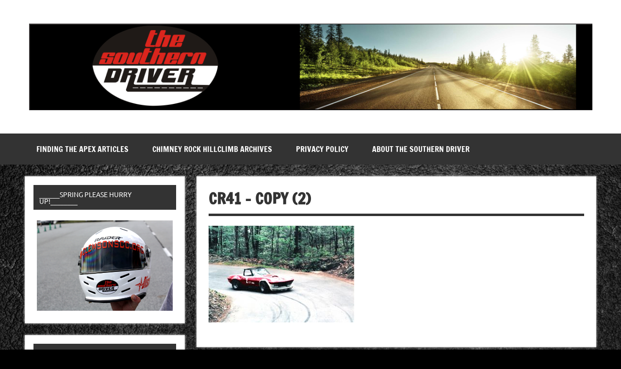

--- FILE ---
content_type: text/html; charset=UTF-8
request_url: https://thesoutherndriver.com/the-chimney-rock-hillclimb-archives/chimney-rock-hillclimb-photos/cr41-copy-2/
body_size: 9078
content:
<!DOCTYPE html><!-- HTML 5 -->
<html dir="ltr" lang="en-US" prefix="og: https://ogp.me/ns#">

<head>
<meta charset="UTF-8" />
<meta name="viewport" content="width=device-width, initial-scale=1">
<link rel="profile" href="http://gmpg.org/xfn/11" />
<link rel="pingback" href="https://thesoutherndriver.com/xmlrpc.php" />

<title>cr41 – Copy (2) | THE SOUTHERN DRIVER</title>

		<!-- All in One SEO 4.7.0 - aioseo.com -->
		<meta name="robots" content="max-image-preview:large" />
		<link rel="canonical" href="https://thesoutherndriver.com/the-chimney-rock-hillclimb-archives/chimney-rock-hillclimb-photos/cr41-copy-2/" />
		<meta name="generator" content="All in One SEO (AIOSEO) 4.7.0" />
		<meta property="og:locale" content="en_US" />
		<meta property="og:site_name" content="THE SOUTHERN DRIVER | Motorsports News, History and Events" />
		<meta property="og:type" content="article" />
		<meta property="og:title" content="cr41 – Copy (2) | THE SOUTHERN DRIVER" />
		<meta property="og:url" content="https://thesoutherndriver.com/the-chimney-rock-hillclimb-archives/chimney-rock-hillclimb-photos/cr41-copy-2/" />
		<meta property="og:image" content="https://thesoutherndriver.com/wp-content/uploads/2018/04/cropped-Untitled-1.png" />
		<meta property="og:image:secure_url" content="https://thesoutherndriver.com/wp-content/uploads/2018/04/cropped-Untitled-1.png" />
		<meta property="article:published_time" content="2017-12-17T16:34:27+00:00" />
		<meta property="article:modified_time" content="2017-12-17T16:34:27+00:00" />
		<meta name="twitter:card" content="summary" />
		<meta name="twitter:title" content="cr41 – Copy (2) | THE SOUTHERN DRIVER" />
		<meta name="twitter:image" content="https://thesoutherndriver.com/wp-content/uploads/2018/04/cropped-Untitled-1.png" />
		<meta name="google" content="nositelinkssearchbox" />
		<!-- All in One SEO -->

<link rel='dns-prefetch' href='//www.googletagmanager.com' />
<link rel='dns-prefetch' href='//pagead2.googlesyndication.com' />
<link rel="alternate" type="application/rss+xml" title="THE SOUTHERN DRIVER &raquo; Feed" href="https://thesoutherndriver.com/feed/" />
<link rel="alternate" title="oEmbed (JSON)" type="application/json+oembed" href="https://thesoutherndriver.com/wp-json/oembed/1.0/embed?url=https%3A%2F%2Fthesoutherndriver.com%2Fthe-chimney-rock-hillclimb-archives%2Fchimney-rock-hillclimb-photos%2Fcr41-copy-2%2F" />
<link rel="alternate" title="oEmbed (XML)" type="text/xml+oembed" href="https://thesoutherndriver.com/wp-json/oembed/1.0/embed?url=https%3A%2F%2Fthesoutherndriver.com%2Fthe-chimney-rock-hillclimb-archives%2Fchimney-rock-hillclimb-photos%2Fcr41-copy-2%2F&#038;format=xml" />
<style id='wp-img-auto-sizes-contain-inline-css' type='text/css'>
img:is([sizes=auto i],[sizes^="auto," i]){contain-intrinsic-size:3000px 1500px}
/*# sourceURL=wp-img-auto-sizes-contain-inline-css */
</style>
<link rel='stylesheet' id='twb-open-sans-css' href='https://fonts.googleapis.com/css?family=Open+Sans%3A300%2C400%2C500%2C600%2C700%2C800&#038;display=swap&#038;ver=6.9' type='text/css' media='all' />
<link rel='stylesheet' id='twb-global-css' href='https://thesoutherndriver.com/wp-content/plugins/slider-wd/booster/assets/css/global.css?ver=1.0.0' type='text/css' media='all' />
<link rel='stylesheet' id='dynamicnews-custom-fonts-css' href='https://thesoutherndriver.com/wp-content/themes/dynamic-news-lite/css/custom-fonts.css?ver=20180413' type='text/css' media='all' />
<style id='wp-emoji-styles-inline-css' type='text/css'>

	img.wp-smiley, img.emoji {
		display: inline !important;
		border: none !important;
		box-shadow: none !important;
		height: 1em !important;
		width: 1em !important;
		margin: 0 0.07em !important;
		vertical-align: -0.1em !important;
		background: none !important;
		padding: 0 !important;
	}
/*# sourceURL=wp-emoji-styles-inline-css */
</style>
<style id='wp-block-library-inline-css' type='text/css'>
:root{--wp-block-synced-color:#7a00df;--wp-block-synced-color--rgb:122,0,223;--wp-bound-block-color:var(--wp-block-synced-color);--wp-editor-canvas-background:#ddd;--wp-admin-theme-color:#007cba;--wp-admin-theme-color--rgb:0,124,186;--wp-admin-theme-color-darker-10:#006ba1;--wp-admin-theme-color-darker-10--rgb:0,107,160.5;--wp-admin-theme-color-darker-20:#005a87;--wp-admin-theme-color-darker-20--rgb:0,90,135;--wp-admin-border-width-focus:2px}@media (min-resolution:192dpi){:root{--wp-admin-border-width-focus:1.5px}}.wp-element-button{cursor:pointer}:root .has-very-light-gray-background-color{background-color:#eee}:root .has-very-dark-gray-background-color{background-color:#313131}:root .has-very-light-gray-color{color:#eee}:root .has-very-dark-gray-color{color:#313131}:root .has-vivid-green-cyan-to-vivid-cyan-blue-gradient-background{background:linear-gradient(135deg,#00d084,#0693e3)}:root .has-purple-crush-gradient-background{background:linear-gradient(135deg,#34e2e4,#4721fb 50%,#ab1dfe)}:root .has-hazy-dawn-gradient-background{background:linear-gradient(135deg,#faaca8,#dad0ec)}:root .has-subdued-olive-gradient-background{background:linear-gradient(135deg,#fafae1,#67a671)}:root .has-atomic-cream-gradient-background{background:linear-gradient(135deg,#fdd79a,#004a59)}:root .has-nightshade-gradient-background{background:linear-gradient(135deg,#330968,#31cdcf)}:root .has-midnight-gradient-background{background:linear-gradient(135deg,#020381,#2874fc)}:root{--wp--preset--font-size--normal:16px;--wp--preset--font-size--huge:42px}.has-regular-font-size{font-size:1em}.has-larger-font-size{font-size:2.625em}.has-normal-font-size{font-size:var(--wp--preset--font-size--normal)}.has-huge-font-size{font-size:var(--wp--preset--font-size--huge)}.has-text-align-center{text-align:center}.has-text-align-left{text-align:left}.has-text-align-right{text-align:right}.has-fit-text{white-space:nowrap!important}#end-resizable-editor-section{display:none}.aligncenter{clear:both}.items-justified-left{justify-content:flex-start}.items-justified-center{justify-content:center}.items-justified-right{justify-content:flex-end}.items-justified-space-between{justify-content:space-between}.screen-reader-text{border:0;clip-path:inset(50%);height:1px;margin:-1px;overflow:hidden;padding:0;position:absolute;width:1px;word-wrap:normal!important}.screen-reader-text:focus{background-color:#ddd;clip-path:none;color:#444;display:block;font-size:1em;height:auto;left:5px;line-height:normal;padding:15px 23px 14px;text-decoration:none;top:5px;width:auto;z-index:100000}html :where(.has-border-color){border-style:solid}html :where([style*=border-top-color]){border-top-style:solid}html :where([style*=border-right-color]){border-right-style:solid}html :where([style*=border-bottom-color]){border-bottom-style:solid}html :where([style*=border-left-color]){border-left-style:solid}html :where([style*=border-width]){border-style:solid}html :where([style*=border-top-width]){border-top-style:solid}html :where([style*=border-right-width]){border-right-style:solid}html :where([style*=border-bottom-width]){border-bottom-style:solid}html :where([style*=border-left-width]){border-left-style:solid}html :where(img[class*=wp-image-]){height:auto;max-width:100%}:where(figure){margin:0 0 1em}html :where(.is-position-sticky){--wp-admin--admin-bar--position-offset:var(--wp-admin--admin-bar--height,0px)}@media screen and (max-width:600px){html :where(.is-position-sticky){--wp-admin--admin-bar--position-offset:0px}}

/*# sourceURL=wp-block-library-inline-css */
</style><style id='global-styles-inline-css' type='text/css'>
:root{--wp--preset--aspect-ratio--square: 1;--wp--preset--aspect-ratio--4-3: 4/3;--wp--preset--aspect-ratio--3-4: 3/4;--wp--preset--aspect-ratio--3-2: 3/2;--wp--preset--aspect-ratio--2-3: 2/3;--wp--preset--aspect-ratio--16-9: 16/9;--wp--preset--aspect-ratio--9-16: 9/16;--wp--preset--color--black: #353535;--wp--preset--color--cyan-bluish-gray: #abb8c3;--wp--preset--color--white: #ffffff;--wp--preset--color--pale-pink: #f78da7;--wp--preset--color--vivid-red: #cf2e2e;--wp--preset--color--luminous-vivid-orange: #ff6900;--wp--preset--color--luminous-vivid-amber: #fcb900;--wp--preset--color--light-green-cyan: #7bdcb5;--wp--preset--color--vivid-green-cyan: #00d084;--wp--preset--color--pale-cyan-blue: #8ed1fc;--wp--preset--color--vivid-cyan-blue: #0693e3;--wp--preset--color--vivid-purple: #9b51e0;--wp--preset--color--primary: #e84747;--wp--preset--color--light-gray: #f0f0f0;--wp--preset--color--dark-gray: #777777;--wp--preset--gradient--vivid-cyan-blue-to-vivid-purple: linear-gradient(135deg,rgb(6,147,227) 0%,rgb(155,81,224) 100%);--wp--preset--gradient--light-green-cyan-to-vivid-green-cyan: linear-gradient(135deg,rgb(122,220,180) 0%,rgb(0,208,130) 100%);--wp--preset--gradient--luminous-vivid-amber-to-luminous-vivid-orange: linear-gradient(135deg,rgb(252,185,0) 0%,rgb(255,105,0) 100%);--wp--preset--gradient--luminous-vivid-orange-to-vivid-red: linear-gradient(135deg,rgb(255,105,0) 0%,rgb(207,46,46) 100%);--wp--preset--gradient--very-light-gray-to-cyan-bluish-gray: linear-gradient(135deg,rgb(238,238,238) 0%,rgb(169,184,195) 100%);--wp--preset--gradient--cool-to-warm-spectrum: linear-gradient(135deg,rgb(74,234,220) 0%,rgb(151,120,209) 20%,rgb(207,42,186) 40%,rgb(238,44,130) 60%,rgb(251,105,98) 80%,rgb(254,248,76) 100%);--wp--preset--gradient--blush-light-purple: linear-gradient(135deg,rgb(255,206,236) 0%,rgb(152,150,240) 100%);--wp--preset--gradient--blush-bordeaux: linear-gradient(135deg,rgb(254,205,165) 0%,rgb(254,45,45) 50%,rgb(107,0,62) 100%);--wp--preset--gradient--luminous-dusk: linear-gradient(135deg,rgb(255,203,112) 0%,rgb(199,81,192) 50%,rgb(65,88,208) 100%);--wp--preset--gradient--pale-ocean: linear-gradient(135deg,rgb(255,245,203) 0%,rgb(182,227,212) 50%,rgb(51,167,181) 100%);--wp--preset--gradient--electric-grass: linear-gradient(135deg,rgb(202,248,128) 0%,rgb(113,206,126) 100%);--wp--preset--gradient--midnight: linear-gradient(135deg,rgb(2,3,129) 0%,rgb(40,116,252) 100%);--wp--preset--font-size--small: 13px;--wp--preset--font-size--medium: 20px;--wp--preset--font-size--large: 36px;--wp--preset--font-size--x-large: 42px;--wp--preset--spacing--20: 0.44rem;--wp--preset--spacing--30: 0.67rem;--wp--preset--spacing--40: 1rem;--wp--preset--spacing--50: 1.5rem;--wp--preset--spacing--60: 2.25rem;--wp--preset--spacing--70: 3.38rem;--wp--preset--spacing--80: 5.06rem;--wp--preset--shadow--natural: 6px 6px 9px rgba(0, 0, 0, 0.2);--wp--preset--shadow--deep: 12px 12px 50px rgba(0, 0, 0, 0.4);--wp--preset--shadow--sharp: 6px 6px 0px rgba(0, 0, 0, 0.2);--wp--preset--shadow--outlined: 6px 6px 0px -3px rgb(255, 255, 255), 6px 6px rgb(0, 0, 0);--wp--preset--shadow--crisp: 6px 6px 0px rgb(0, 0, 0);}:where(.is-layout-flex){gap: 0.5em;}:where(.is-layout-grid){gap: 0.5em;}body .is-layout-flex{display: flex;}.is-layout-flex{flex-wrap: wrap;align-items: center;}.is-layout-flex > :is(*, div){margin: 0;}body .is-layout-grid{display: grid;}.is-layout-grid > :is(*, div){margin: 0;}:where(.wp-block-columns.is-layout-flex){gap: 2em;}:where(.wp-block-columns.is-layout-grid){gap: 2em;}:where(.wp-block-post-template.is-layout-flex){gap: 1.25em;}:where(.wp-block-post-template.is-layout-grid){gap: 1.25em;}.has-black-color{color: var(--wp--preset--color--black) !important;}.has-cyan-bluish-gray-color{color: var(--wp--preset--color--cyan-bluish-gray) !important;}.has-white-color{color: var(--wp--preset--color--white) !important;}.has-pale-pink-color{color: var(--wp--preset--color--pale-pink) !important;}.has-vivid-red-color{color: var(--wp--preset--color--vivid-red) !important;}.has-luminous-vivid-orange-color{color: var(--wp--preset--color--luminous-vivid-orange) !important;}.has-luminous-vivid-amber-color{color: var(--wp--preset--color--luminous-vivid-amber) !important;}.has-light-green-cyan-color{color: var(--wp--preset--color--light-green-cyan) !important;}.has-vivid-green-cyan-color{color: var(--wp--preset--color--vivid-green-cyan) !important;}.has-pale-cyan-blue-color{color: var(--wp--preset--color--pale-cyan-blue) !important;}.has-vivid-cyan-blue-color{color: var(--wp--preset--color--vivid-cyan-blue) !important;}.has-vivid-purple-color{color: var(--wp--preset--color--vivid-purple) !important;}.has-black-background-color{background-color: var(--wp--preset--color--black) !important;}.has-cyan-bluish-gray-background-color{background-color: var(--wp--preset--color--cyan-bluish-gray) !important;}.has-white-background-color{background-color: var(--wp--preset--color--white) !important;}.has-pale-pink-background-color{background-color: var(--wp--preset--color--pale-pink) !important;}.has-vivid-red-background-color{background-color: var(--wp--preset--color--vivid-red) !important;}.has-luminous-vivid-orange-background-color{background-color: var(--wp--preset--color--luminous-vivid-orange) !important;}.has-luminous-vivid-amber-background-color{background-color: var(--wp--preset--color--luminous-vivid-amber) !important;}.has-light-green-cyan-background-color{background-color: var(--wp--preset--color--light-green-cyan) !important;}.has-vivid-green-cyan-background-color{background-color: var(--wp--preset--color--vivid-green-cyan) !important;}.has-pale-cyan-blue-background-color{background-color: var(--wp--preset--color--pale-cyan-blue) !important;}.has-vivid-cyan-blue-background-color{background-color: var(--wp--preset--color--vivid-cyan-blue) !important;}.has-vivid-purple-background-color{background-color: var(--wp--preset--color--vivid-purple) !important;}.has-black-border-color{border-color: var(--wp--preset--color--black) !important;}.has-cyan-bluish-gray-border-color{border-color: var(--wp--preset--color--cyan-bluish-gray) !important;}.has-white-border-color{border-color: var(--wp--preset--color--white) !important;}.has-pale-pink-border-color{border-color: var(--wp--preset--color--pale-pink) !important;}.has-vivid-red-border-color{border-color: var(--wp--preset--color--vivid-red) !important;}.has-luminous-vivid-orange-border-color{border-color: var(--wp--preset--color--luminous-vivid-orange) !important;}.has-luminous-vivid-amber-border-color{border-color: var(--wp--preset--color--luminous-vivid-amber) !important;}.has-light-green-cyan-border-color{border-color: var(--wp--preset--color--light-green-cyan) !important;}.has-vivid-green-cyan-border-color{border-color: var(--wp--preset--color--vivid-green-cyan) !important;}.has-pale-cyan-blue-border-color{border-color: var(--wp--preset--color--pale-cyan-blue) !important;}.has-vivid-cyan-blue-border-color{border-color: var(--wp--preset--color--vivid-cyan-blue) !important;}.has-vivid-purple-border-color{border-color: var(--wp--preset--color--vivid-purple) !important;}.has-vivid-cyan-blue-to-vivid-purple-gradient-background{background: var(--wp--preset--gradient--vivid-cyan-blue-to-vivid-purple) !important;}.has-light-green-cyan-to-vivid-green-cyan-gradient-background{background: var(--wp--preset--gradient--light-green-cyan-to-vivid-green-cyan) !important;}.has-luminous-vivid-amber-to-luminous-vivid-orange-gradient-background{background: var(--wp--preset--gradient--luminous-vivid-amber-to-luminous-vivid-orange) !important;}.has-luminous-vivid-orange-to-vivid-red-gradient-background{background: var(--wp--preset--gradient--luminous-vivid-orange-to-vivid-red) !important;}.has-very-light-gray-to-cyan-bluish-gray-gradient-background{background: var(--wp--preset--gradient--very-light-gray-to-cyan-bluish-gray) !important;}.has-cool-to-warm-spectrum-gradient-background{background: var(--wp--preset--gradient--cool-to-warm-spectrum) !important;}.has-blush-light-purple-gradient-background{background: var(--wp--preset--gradient--blush-light-purple) !important;}.has-blush-bordeaux-gradient-background{background: var(--wp--preset--gradient--blush-bordeaux) !important;}.has-luminous-dusk-gradient-background{background: var(--wp--preset--gradient--luminous-dusk) !important;}.has-pale-ocean-gradient-background{background: var(--wp--preset--gradient--pale-ocean) !important;}.has-electric-grass-gradient-background{background: var(--wp--preset--gradient--electric-grass) !important;}.has-midnight-gradient-background{background: var(--wp--preset--gradient--midnight) !important;}.has-small-font-size{font-size: var(--wp--preset--font-size--small) !important;}.has-medium-font-size{font-size: var(--wp--preset--font-size--medium) !important;}.has-large-font-size{font-size: var(--wp--preset--font-size--large) !important;}.has-x-large-font-size{font-size: var(--wp--preset--font-size--x-large) !important;}
/*# sourceURL=global-styles-inline-css */
</style>

<style id='classic-theme-styles-inline-css' type='text/css'>
/*! This file is auto-generated */
.wp-block-button__link{color:#fff;background-color:#32373c;border-radius:9999px;box-shadow:none;text-decoration:none;padding:calc(.667em + 2px) calc(1.333em + 2px);font-size:1.125em}.wp-block-file__button{background:#32373c;color:#fff;text-decoration:none}
/*# sourceURL=/wp-includes/css/classic-themes.min.css */
</style>
<link rel='stylesheet' id='dynamicnewslite-stylesheet-css' href='https://thesoutherndriver.com/wp-content/themes/dynamic-news-lite/style.css?ver=1.6.7' type='text/css' media='all' />
<style id='dynamicnewslite-stylesheet-inline-css' type='text/css'>
.site-title, .site-description {
	position: absolute;
	clip: rect(1px, 1px, 1px, 1px);
}
/*# sourceURL=dynamicnewslite-stylesheet-inline-css */
</style>
<link rel='stylesheet' id='genericons-css' href='https://thesoutherndriver.com/wp-content/themes/dynamic-news-lite/css/genericons/genericons.css?ver=3.4.1' type='text/css' media='all' />
<link rel='stylesheet' id='colorbox-css' href='https://thesoutherndriver.com/wp-content/plugins/lightbox-gallery/colorbox/example1/colorbox.css?ver=6.9' type='text/css' media='all' />
<link rel='stylesheet' id='easymedia_styles-css' href='https://thesoutherndriver.com/wp-content/plugins/easy-media-gallery/css/frontend.css?ver=6.9' type='text/css' media='all' />
<!--n2css--><script type="text/javascript" src="https://thesoutherndriver.com/wp-includes/js/jquery/jquery.min.js?ver=3.7.1" id="jquery-core-js"></script>
<script type="text/javascript" src="https://thesoutherndriver.com/wp-includes/js/jquery/jquery-migrate.min.js?ver=3.4.1" id="jquery-migrate-js"></script>
<script type="text/javascript" src="https://thesoutherndriver.com/wp-content/plugins/slider-wd/booster/assets/js/circle-progress.js?ver=1.2.2" id="twb-circle-js"></script>
<script type="text/javascript" id="twb-global-js-extra">
/* <![CDATA[ */
var twb = {"nonce":"c749bd92a4","ajax_url":"https://thesoutherndriver.com/wp-admin/admin-ajax.php","plugin_url":"https://thesoutherndriver.com/wp-content/plugins/slider-wd/booster","href":"https://thesoutherndriver.com/wp-admin/admin.php?page=twb_slider_wd"};
var twb = {"nonce":"c749bd92a4","ajax_url":"https://thesoutherndriver.com/wp-admin/admin-ajax.php","plugin_url":"https://thesoutherndriver.com/wp-content/plugins/slider-wd/booster","href":"https://thesoutherndriver.com/wp-admin/admin.php?page=twb_slider_wd"};
//# sourceURL=twb-global-js-extra
/* ]]> */
</script>
<script type="text/javascript" src="https://thesoutherndriver.com/wp-content/plugins/slider-wd/booster/assets/js/global.js?ver=1.0.0" id="twb-global-js"></script>
<script type="text/javascript" id="dynamicnewslite-jquery-navigation-js-extra">
/* <![CDATA[ */
var dynamicnews_menu_title = {"text":"Menu"};
//# sourceURL=dynamicnewslite-jquery-navigation-js-extra
/* ]]> */
</script>
<script type="text/javascript" src="https://thesoutherndriver.com/wp-content/themes/dynamic-news-lite/js/navigation.js?ver=20210324" id="dynamicnewslite-jquery-navigation-js"></script>
<link rel="https://api.w.org/" href="https://thesoutherndriver.com/wp-json/" /><link rel="alternate" title="JSON" type="application/json" href="https://thesoutherndriver.com/wp-json/wp/v2/media/4141" /><link rel="EditURI" type="application/rsd+xml" title="RSD" href="https://thesoutherndriver.com/xmlrpc.php?rsd" />
<meta name="generator" content="WordPress 6.9" />
<link rel='shortlink' href='https://thesoutherndriver.com/?p=4141' />
<meta name="generator" content="Site Kit by Google 1.135.0" />
<!-- Google AdSense meta tags added by Site Kit -->
<meta name="google-adsense-platform-account" content="ca-host-pub-2644536267352236">
<meta name="google-adsense-platform-domain" content="sitekit.withgoogle.com">
<!-- End Google AdSense meta tags added by Site Kit -->
<link rel="stylesheet" type="text/css" media="screen,projection" href="https://thesoutherndriver.com/wp-content/plugins/easy-media-gallery/css/styles/mediabox/Light.css" />

<!-- Easy Media Gallery Lite START (version 1.3.170)-->       
    
    <script type="text/javascript">
	/*<![CDATA[*/
	/* Easy Media Gallery */
    jQuery(document).ready(function($) {	
		var add = "easymedia";
jQuery('.da-thumbs a[rel!="easymedia"]').attr('rel', function (i, old) {
    return old ? old + ' ' + add : add; });		
    });
    /*]]>*/</script>

    <!--[if lt IE 9]>
<script src="https://thesoutherndriver.com/wp-content/plugins/easy-media-gallery/includes/js/func/html5.js" type="text/javascript"></script>
<![endif]-->  


<!-- Easy Media Gallery Lite  END  -->   
    
	<style type="text/css" id="custom-background-css">
body.custom-background { background-color: #000000; background-image: url("https://thesoutherndriver.com/wp-content/uploads/2012/01/Asphalt_by_Yangaroo1-1.jpg"); background-position: left top; background-size: contain; background-repeat: repeat; background-attachment: scroll; }
</style>
	
<!-- Google AdSense snippet added by Site Kit -->
<script type="text/javascript" async="async" src="https://pagead2.googlesyndication.com/pagead/js/adsbygoogle.js?client=ca-pub-5838677343529816&amp;host=ca-host-pub-2644536267352236" crossorigin="anonymous"></script>

<!-- End Google AdSense snippet added by Site Kit -->
<link rel="icon" href="https://thesoutherndriver.com/wp-content/uploads/2017/12/weblogotsd-75x75.gif" sizes="32x32" />
<link rel="icon" href="https://thesoutherndriver.com/wp-content/uploads/2017/12/weblogotsd.gif" sizes="192x192" />
<link rel="apple-touch-icon" href="https://thesoutherndriver.com/wp-content/uploads/2017/12/weblogotsd.gif" />
<meta name="msapplication-TileImage" content="https://thesoutherndriver.com/wp-content/uploads/2017/12/weblogotsd.gif" />
</head>

<body class="attachment wp-singular attachment-template-default attachmentid-4141 attachment-jpeg custom-background wp-custom-logo wp-theme-dynamic-news-lite wide-layout sidebar-left mobile-header-none">

<a class="skip-link screen-reader-text" href="#content">Skip to content</a>

<div id="wrapper" class="hfeed">

	<div id="topnavi-wrap">
		
	<div id="topnavi" class="container clearfix">

		
	</div>
	</div>

	<div id="header-wrap">

		<header id="header" class="container clearfix" role="banner">

			<div id="logo" class="clearfix">

				<a href="https://thesoutherndriver.com/" class="custom-logo-link" rel="home"><img width="1243" height="192" src="https://thesoutherndriver.com/wp-content/uploads/2018/04/cropped-Untitled-1.png" class="custom-logo" alt="THE SOUTHERN DRIVER" decoding="async" fetchpriority="high" srcset="https://thesoutherndriver.com/wp-content/uploads/2018/04/cropped-Untitled-1.png 1243w, https://thesoutherndriver.com/wp-content/uploads/2018/04/cropped-Untitled-1-300x46.png 300w, https://thesoutherndriver.com/wp-content/uploads/2018/04/cropped-Untitled-1-768x119.png 768w, https://thesoutherndriver.com/wp-content/uploads/2018/04/cropped-Untitled-1-1024x158.png 1024w" sizes="(max-width: 1243px) 100vw, 1243px" /></a>				
		<p class="site-title"><a href="https://thesoutherndriver.com/" rel="home">THE SOUTHERN DRIVER</a></p>

					
			<p class="site-description">Motorsports News, History and Events</p>

		
			</div>

			<div id="header-content" class="clearfix">
							</div>

		</header>

	</div>

	<div id="navi-wrap">
		<nav id="mainnav" class="container clearfix" role="navigation">
			<ul id="mainnav-menu" class="main-navigation-menu menu"><li class="page_item page-item-4048"><a href="https://thesoutherndriver.com/finding-the-apex-articles/">FINDING THE APEX Articles</a></li>
<li class="page_item page-item-3943 page_item_has_children current_page_ancestor"><a href="https://thesoutherndriver.com/the-chimney-rock-hillclimb-archives/">CHIMNEY ROCK HILLCLIMB ARCHIVES</a>
<ul class='children'>
	<li class="page_item page-item-4089 current_page_ancestor current_page_parent"><a href="https://thesoutherndriver.com/the-chimney-rock-hillclimb-archives/chimney-rock-hillclimb-photos/">Chimney Rock Hillclimb Photos</a></li>
	<li class="page_item page-item-4059"><a href="https://thesoutherndriver.com/the-chimney-rock-hillclimb-archives/king-of-the-hill-records-by-year/">KING OF THE HILL RECORDS BY YEAR</a></li>
	<li class="page_item page-item-3979"><a href="https://thesoutherndriver.com/the-chimney-rock-hillclimb-archives/the-legend-and-the-lore/">THE LEGEND AND THE LORE</a></li>
	<li class="page_item page-item-3945"><a href="https://thesoutherndriver.com/the-chimney-rock-hillclimb-archives/chimney-rock-sweet-16/">Chimney Rock KINGS &#8211; SUPER 16</a></li>
	<li class="page_item page-item-3969"><a href="https://thesoutherndriver.com/the-chimney-rock-hillclimb-archives/chimney-rock-class-records/">CHIMNEY ROCK CLASS RECORDS</a></li>
	<li class="page_item page-item-3997"><a href="https://thesoutherndriver.com/the-chimney-rock-hillclimb-archives/chimney-rock-memories/">CHIMNEY ROCK MEMORIES</a></li>
	<li class="page_item page-item-4023"><a href="https://thesoutherndriver.com/the-chimney-rock-hillclimb-archives/programs-articles-and-misc/">Programs , Articles, Videos and Misc.</a></li>
	<li class="page_item page-item-4300"><a href="https://thesoutherndriver.com/the-chimney-rock-hillclimb-archives/ted-tidwells-22-hillclimbs-at-the-rock/">Ted Tidwell&#8217;s 22 Hillclimbs at the Rock</a></li>
	<li class="page_item page-item-4031"><a href="https://thesoutherndriver.com/the-chimney-rock-hillclimb-archives/the-end-well-see/">The End? We&#8217;ll See&#8230;</a></li>
</ul>
</li>
<li class="page_item page-item-202"><a href="https://thesoutherndriver.com/privacy-policy/">Privacy Policy</a></li>
<li class="page_item page-item-206"><a href="https://thesoutherndriver.com/about-the-southern-driver/">About The Southern Driver</a></li>
</ul>		</nav>
	</div>

	
	<div id="wrap" class="container clearfix">

		<section id="content" class="primary" role="main">

		
		
	<div id="post-4141" class="post-4141 attachment type-attachment status-inherit hentry">
				
		<h1 class="page-title">cr41 &#8211; Copy (2)</h1>
		<div class="entry clearfix">
			<p class="attachment"><a href='https://thesoutherndriver.com/wp-content/uploads/2017/12/cr41-Copy-2.jpg'><img decoding="async" width="300" height="199" src="https://thesoutherndriver.com/wp-content/uploads/2017/12/cr41-Copy-2-300x199.jpg" class="attachment-medium size-medium" alt="" srcset="https://thesoutherndriver.com/wp-content/uploads/2017/12/cr41-Copy-2-300x199.jpg 300w, https://thesoutherndriver.com/wp-content/uploads/2017/12/cr41-Copy-2-768x510.jpg 768w, https://thesoutherndriver.com/wp-content/uploads/2017/12/cr41-Copy-2-1024x680.jpg 1024w, https://thesoutherndriver.com/wp-content/uploads/2017/12/cr41-Copy-2.jpg 1749w" sizes="(max-width: 300px) 100vw, 300px" /></a></p>
		
		</div>
		
	</div>

		
		</section>

		
	<section id="sidebar" class="secondary clearfix" role="complementary">

		<aside id="simpleimage-4" class="widget widget_simpleimage clearfix">
<h3 class="widgettitle"><span>______SPRING PLEASE HURRY UP!________</span></h3>
	<p class="simple-image">
		<img width="4272" height="2848" src="https://thesoutherndriver.com/wp-content/uploads/2011/09/IMG_9239-1.jpg" class="attachment-full size-full" alt="" decoding="async" loading="lazy" srcset="https://thesoutherndriver.com/wp-content/uploads/2011/09/IMG_9239-1.jpg 4272w, https://thesoutherndriver.com/wp-content/uploads/2011/09/IMG_9239-1-300x200.jpg 300w, https://thesoutherndriver.com/wp-content/uploads/2011/09/IMG_9239-1-768x512.jpg 768w, https://thesoutherndriver.com/wp-content/uploads/2011/09/IMG_9239-1-1024x683.jpg 1024w" sizes="auto, (max-width: 4272px) 100vw, 4272px" />	</p>


</aside><aside id="simpleimage-5" class="widget widget_simpleimage clearfix">
<h3 class="widgettitle"><span>SUPPLIERS WE RECOMMEND</span></h3>
	<p class="simple-image">
		<img width="300" height="168" src="https://thesoutherndriver.com/wp-content/uploads/2017/12/images-10.jpg" class="attachment-full size-full" alt="" decoding="async" loading="lazy" />	</p>


</aside><aside id="simpleimage-3" class="widget widget_simpleimage clearfix">

	<p class="simple-image">
		<img width="300" height="257" src="https://thesoutherndriver.com/wp-content/uploads/2017/12/hp-300x257.png" class="attachment-medium size-medium" alt="" decoding="async" loading="lazy" srcset="https://thesoutherndriver.com/wp-content/uploads/2017/12/hp-300x257.png 300w, https://thesoutherndriver.com/wp-content/uploads/2017/12/hp-768x659.png 768w, https://thesoutherndriver.com/wp-content/uploads/2017/12/hp-1024x878.png 1024w" sizes="auto, (max-width: 300px) 100vw, 300px" />	</p>


</aside><aside id="simpleimage-6" class="widget widget_simpleimage clearfix">

	<p class="simple-image">
		<img width="1777" height="1209" src="https://thesoutherndriver.com/wp-content/uploads/2017/12/shaun-2.png" class="attachment-full size-full" alt="" decoding="async" loading="lazy" srcset="https://thesoutherndriver.com/wp-content/uploads/2017/12/shaun-2.png 1777w, https://thesoutherndriver.com/wp-content/uploads/2017/12/shaun-2-300x204.png 300w, https://thesoutherndriver.com/wp-content/uploads/2017/12/shaun-2-768x523.png 768w, https://thesoutherndriver.com/wp-content/uploads/2017/12/shaun-2-1024x697.png 1024w" sizes="auto, (max-width: 1777px) 100vw, 1777px" />	</p>


</aside>
		<aside id="recent-posts-2" class="widget widget_recent_entries clearfix">
		<h3 class="widgettitle"><span>Recent Posts</span></h3>
		<ul>
											<li>
					<a href="https://thesoutherndriver.com/2020/09/15/racing-quotes-the-best-from-the-best/">RACING QUOTES &#8211; &#8220;The BEST from THE BEST&#8221;</a>
									</li>
											<li>
					<a href="https://thesoutherndriver.com/2020/08/15/the-real-meaning-of-the-haynes-manual-instructions/">The REAL meaning of the Haynes Manual Instructions</a>
									</li>
											<li>
					<a href="https://thesoutherndriver.com/2020/07/15/3865/">CONTROL in Racing</a>
									</li>
											<li>
					<a href="https://thesoutherndriver.com/2020/06/13/when-carroll-shelby-made-a-promise-he-kept-it/">When Carroll Shelby made a promise, he kept it</a>
									</li>
											<li>
					<a href="https://thesoutherndriver.com/2020/05/11/great-races-that-changed-the-course-of-racing-history/">Great Races that Changed the course of Racing History</a>
									</li>
					</ul>

		</aside><aside id="search-2" class="widget widget_search clearfix">
	<form role="search" method="get" class="search-form" action="https://thesoutherndriver.com/">
		<label>
			<span class="screen-reader-text">Search for:</span>
			<input type="search" class="search-field" placeholder="Search &hellip;" value="" name="s">
		</label>
		<button type="submit" class="search-submit">
			<span class="genericon-search"></span>
		</button>
	</form>

</aside><aside id="categories-2" class="widget widget_categories clearfix"><h3 class="widgettitle"><span>Categories</span></h3>
			<ul>
					<li class="cat-item cat-item-2"><a href="https://thesoutherndriver.com/category/driver-interviews/">Driver Interviews</a>
</li>
	<li class="cat-item cat-item-3"><a href="https://thesoutherndriver.com/category/events/">Events</a>
</li>
	<li class="cat-item cat-item-4"><a href="https://thesoutherndriver.com/category/finding-the-apex/">Finding The Apex</a>
</li>
	<li class="cat-item cat-item-189"><a href="https://thesoutherndriver.com/category/motorsports-history/">Motorsports History</a>
</li>
	<li class="cat-item cat-item-5"><a href="https://thesoutherndriver.com/category/news/">News</a>
</li>
	<li class="cat-item cat-item-6"><a href="https://thesoutherndriver.com/category/sd-articles/">The Southern Driver</a>
</li>
	<li class="cat-item cat-item-1"><a href="https://thesoutherndriver.com/category/uncategorized/">Uncategorized</a>
</li>
			</ul>

			</aside><aside id="meta-2" class="widget widget_meta clearfix"><h3 class="widgettitle"><span>Meta</span></h3>
		<ul>
						<li><a href="https://thesoutherndriver.com/wp-login.php">Log in</a></li>
			<li><a href="https://thesoutherndriver.com/feed/">Entries feed</a></li>
			<li><a href="https://thesoutherndriver.com/comments/feed/">Comments feed</a></li>

			<li><a href="https://wordpress.org/">WordPress.org</a></li>
		</ul>

		</aside>
	</section>

	</div>


	<div id="footer-wrap">

		<footer id="footer" class="container clearfix" role="contentinfo">

			
			<div id="footer-text">
				
	<span class="credit-link">
		Powered by <a href="http://wordpress.org" title="WordPress">WordPress</a> and <a href="https://themezee.com/themes/dynamicnews/" title="Dynamic News WordPress Theme">Dynamic News</a>.	</span>

				</div>

		</footer>

	</div>

</div><!-- end #wrapper -->

<script type="speculationrules">
{"prefetch":[{"source":"document","where":{"and":[{"href_matches":"/*"},{"not":{"href_matches":["/wp-*.php","/wp-admin/*","/wp-content/uploads/*","/wp-content/*","/wp-content/plugins/*","/wp-content/themes/dynamic-news-lite/*","/*\\?(.+)"]}},{"not":{"selector_matches":"a[rel~=\"nofollow\"]"}},{"not":{"selector_matches":".no-prefetch, .no-prefetch a"}}]},"eagerness":"conservative"}]}
</script>
<script id="wp-emoji-settings" type="application/json">
{"baseUrl":"https://s.w.org/images/core/emoji/17.0.2/72x72/","ext":".png","svgUrl":"https://s.w.org/images/core/emoji/17.0.2/svg/","svgExt":".svg","source":{"concatemoji":"https://thesoutherndriver.com/wp-includes/js/wp-emoji-release.min.js?ver=6.9"}}
</script>
<script type="module">
/* <![CDATA[ */
/*! This file is auto-generated */
const a=JSON.parse(document.getElementById("wp-emoji-settings").textContent),o=(window._wpemojiSettings=a,"wpEmojiSettingsSupports"),s=["flag","emoji"];function i(e){try{var t={supportTests:e,timestamp:(new Date).valueOf()};sessionStorage.setItem(o,JSON.stringify(t))}catch(e){}}function c(e,t,n){e.clearRect(0,0,e.canvas.width,e.canvas.height),e.fillText(t,0,0);t=new Uint32Array(e.getImageData(0,0,e.canvas.width,e.canvas.height).data);e.clearRect(0,0,e.canvas.width,e.canvas.height),e.fillText(n,0,0);const a=new Uint32Array(e.getImageData(0,0,e.canvas.width,e.canvas.height).data);return t.every((e,t)=>e===a[t])}function p(e,t){e.clearRect(0,0,e.canvas.width,e.canvas.height),e.fillText(t,0,0);var n=e.getImageData(16,16,1,1);for(let e=0;e<n.data.length;e++)if(0!==n.data[e])return!1;return!0}function u(e,t,n,a){switch(t){case"flag":return n(e,"\ud83c\udff3\ufe0f\u200d\u26a7\ufe0f","\ud83c\udff3\ufe0f\u200b\u26a7\ufe0f")?!1:!n(e,"\ud83c\udde8\ud83c\uddf6","\ud83c\udde8\u200b\ud83c\uddf6")&&!n(e,"\ud83c\udff4\udb40\udc67\udb40\udc62\udb40\udc65\udb40\udc6e\udb40\udc67\udb40\udc7f","\ud83c\udff4\u200b\udb40\udc67\u200b\udb40\udc62\u200b\udb40\udc65\u200b\udb40\udc6e\u200b\udb40\udc67\u200b\udb40\udc7f");case"emoji":return!a(e,"\ud83e\u1fac8")}return!1}function f(e,t,n,a){let r;const o=(r="undefined"!=typeof WorkerGlobalScope&&self instanceof WorkerGlobalScope?new OffscreenCanvas(300,150):document.createElement("canvas")).getContext("2d",{willReadFrequently:!0}),s=(o.textBaseline="top",o.font="600 32px Arial",{});return e.forEach(e=>{s[e]=t(o,e,n,a)}),s}function r(e){var t=document.createElement("script");t.src=e,t.defer=!0,document.head.appendChild(t)}a.supports={everything:!0,everythingExceptFlag:!0},new Promise(t=>{let n=function(){try{var e=JSON.parse(sessionStorage.getItem(o));if("object"==typeof e&&"number"==typeof e.timestamp&&(new Date).valueOf()<e.timestamp+604800&&"object"==typeof e.supportTests)return e.supportTests}catch(e){}return null}();if(!n){if("undefined"!=typeof Worker&&"undefined"!=typeof OffscreenCanvas&&"undefined"!=typeof URL&&URL.createObjectURL&&"undefined"!=typeof Blob)try{var e="postMessage("+f.toString()+"("+[JSON.stringify(s),u.toString(),c.toString(),p.toString()].join(",")+"));",a=new Blob([e],{type:"text/javascript"});const r=new Worker(URL.createObjectURL(a),{name:"wpTestEmojiSupports"});return void(r.onmessage=e=>{i(n=e.data),r.terminate(),t(n)})}catch(e){}i(n=f(s,u,c,p))}t(n)}).then(e=>{for(const n in e)a.supports[n]=e[n],a.supports.everything=a.supports.everything&&a.supports[n],"flag"!==n&&(a.supports.everythingExceptFlag=a.supports.everythingExceptFlag&&a.supports[n]);var t;a.supports.everythingExceptFlag=a.supports.everythingExceptFlag&&!a.supports.flag,a.supports.everything||((t=a.source||{}).concatemoji?r(t.concatemoji):t.wpemoji&&t.twemoji&&(r(t.twemoji),r(t.wpemoji)))});
//# sourceURL=https://thesoutherndriver.com/wp-includes/js/wp-emoji-loader.min.js
/* ]]> */
</script>
</body>
</html>


--- FILE ---
content_type: text/html; charset=utf-8
request_url: https://www.google.com/recaptcha/api2/aframe
body_size: 267
content:
<!DOCTYPE HTML><html><head><meta http-equiv="content-type" content="text/html; charset=UTF-8"></head><body><script nonce="RR6lGZbJe-BozKi_GxRpJg">/** Anti-fraud and anti-abuse applications only. See google.com/recaptcha */ try{var clients={'sodar':'https://pagead2.googlesyndication.com/pagead/sodar?'};window.addEventListener("message",function(a){try{if(a.source===window.parent){var b=JSON.parse(a.data);var c=clients[b['id']];if(c){var d=document.createElement('img');d.src=c+b['params']+'&rc='+(localStorage.getItem("rc::a")?sessionStorage.getItem("rc::b"):"");window.document.body.appendChild(d);sessionStorage.setItem("rc::e",parseInt(sessionStorage.getItem("rc::e")||0)+1);localStorage.setItem("rc::h",'1769898789579');}}}catch(b){}});window.parent.postMessage("_grecaptcha_ready", "*");}catch(b){}</script></body></html>